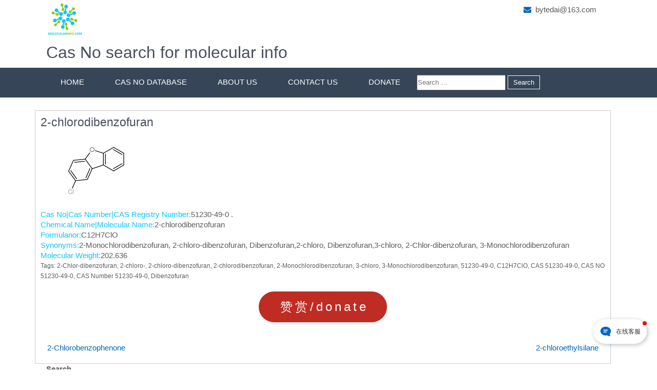

--- FILE ---
content_type: text/html; charset=UTF-8
request_url: https://www.molecularinfo.com/cas-no-database/51230-49-0/
body_size: 10981
content:
<!DOCTYPE html>
<html lang="en-US">
    <head>
		
<!-- Google tag (gtag.js) -->
<script async src="https://www.googletagmanager.com/gtag/js?id=G-LY34R24Q7L"></script>
<script>
  window.dataLayer = window.dataLayer || [];
  function gtag(){dataLayer.push(arguments);}
  gtag('js', new Date());

  gtag('config', 'G-LY34R24Q7L');
</script>
<script async src="https://pagead2.googlesyndication.com/pagead/js/adsbygoogle.js?client=ca-pub-9890483371638852"
     crossorigin="anonymous"></script>
        <meta charset="UTF-8">
        <meta name="viewport" content="width=device-width, initial-scale=1">
        <link rel="profile" href="https://gmpg.org/xfn/11">
                <meta name='robots' content='index, follow, max-image-preview:large, max-snippet:-1, max-video-preview:-1' />

	<!-- This site is optimized with the Yoast SEO plugin v19.7.2 - https://yoast.com/wordpress/plugins/seo/ -->
	<title>Cas Number 51230-49-0|2-chlorodibenzofuran|C12H7ClO | molecularinfo.com</title>
	<meta name="description" content="Cas number 51230-49-0 Search results|Chemical name is 2-chlorodibenzofuran;Formulanor is C12H7ClO;Synonyms 2-Monochlorodibenzofuran, 2-chloro-dibenzofuran, Dibenzofuran,2-chloro, Dibenzofuran,3-chloro, 2-Chlor-dibenzofuran, 3-Monochlorodibenzofuran;More Molecular information Lookup with Cas No on Molecularinfo.com" />
	<link rel="canonical" href="https://www.molecularinfo.com/cas-no-database/51230-49-0/" />
	<meta property="og:locale" content="en_US" />
	<meta property="og:type" content="article" />
	<meta property="og:title" content="Cas Number 51230-49-0|2-chlorodibenzofuran|C12H7ClO | molecularinfo.com" />
	<meta property="og:description" content="Cas number 51230-49-0 Search results|Chemical name is 2-chlorodibenzofuran;Formulanor is C12H7ClO;Synonyms 2-Monochlorodibenzofuran, 2-chloro-dibenzofuran, Dibenzofuran,2-chloro, Dibenzofuran,3-chloro, 2-Chlor-dibenzofuran, 3-Monochlorodibenzofuran;More Molecular information Lookup with Cas No on Molecularinfo.com" />
	<meta property="og:url" content="https://www.molecularinfo.com/cas-no-database/51230-49-0/" />
	<meta property="og:site_name" content="Cas Number Lookup | Chemical Cas No Search for Molecular info (Name,Formula And structure)" />
	<meta property="article:published_time" content="2022-07-11T17:46:40+00:00" />
	<meta name="author" content="admin" />
	<meta name="twitter:card" content="summary_large_image" />
	<meta name="twitter:label1" content="Written by" />
	<meta name="twitter:data1" content="admin" />
	<script type="application/ld+json" class="yoast-schema-graph">{"@context":"https://schema.org","@graph":[{"@type":"Article","@id":"https://www.molecularinfo.com/cas-no-database/51230-49-0/#article","isPartOf":{"@id":"https://www.molecularinfo.com/cas-no-database/51230-49-0/"},"author":{"name":"admin","@id":"https://www.molecularinfo.com/#/schema/person/592e4980cbea6f0e6cbfb55142f8ce95"},"headline":"2-chlorodibenzofuran","datePublished":"2022-07-11T17:46:40+00:00","dateModified":"2022-07-11T17:46:40+00:00","mainEntityOfPage":{"@id":"https://www.molecularinfo.com/cas-no-database/51230-49-0/"},"wordCount":30,"publisher":{"@id":"https://www.molecularinfo.com/#organization"},"keywords":["2-Chlor-dibenzofuran","2-chloro-","2-chloro-dibenzofuran","2-chlorodibenzofuran","2-Monochlorodibenzofuran","3-chloro","3-Monochlorodibenzofuran","51230-49-0","C12H7ClO","CAS 51230-49-0","CAS NO 51230-49-0","CAS Number 51230-49-0","Dibenzofuran"],"articleSection":["Cas No Database"],"inLanguage":"en-US"},{"@type":"WebPage","@id":"https://www.molecularinfo.com/cas-no-database/51230-49-0/","url":"https://www.molecularinfo.com/cas-no-database/51230-49-0/","name":"Cas Number 51230-49-0|2-chlorodibenzofuran|C12H7ClO | molecularinfo.com","isPartOf":{"@id":"https://www.molecularinfo.com/#website"},"datePublished":"2022-07-11T17:46:40+00:00","dateModified":"2022-07-11T17:46:40+00:00","description":"Cas number 51230-49-0 Search results|Chemical name is 2-chlorodibenzofuran;Formulanor is C12H7ClO;Synonyms 2-Monochlorodibenzofuran, 2-chloro-dibenzofuran, Dibenzofuran,2-chloro, Dibenzofuran,3-chloro, 2-Chlor-dibenzofuran, 3-Monochlorodibenzofuran;More Molecular information Lookup with Cas No on Molecularinfo.com","breadcrumb":{"@id":"https://www.molecularinfo.com/cas-no-database/51230-49-0/#breadcrumb"},"inLanguage":"en-US","potentialAction":[{"@type":"ReadAction","target":["https://www.molecularinfo.com/cas-no-database/51230-49-0/"]}]},{"@type":"BreadcrumbList","@id":"https://www.molecularinfo.com/cas-no-database/51230-49-0/#breadcrumb","itemListElement":[{"@type":"ListItem","position":1,"name":"Home","item":"https://www.molecularinfo.com/"},{"@type":"ListItem","position":2,"name":"2-chlorodibenzofuran"}]},{"@type":"WebSite","@id":"https://www.molecularinfo.com/#website","url":"https://www.molecularinfo.com/","name":"Cas Number Lookup | Chemical Cas No Search for Molecular info (Name,Formula And structure)","description":"","publisher":{"@id":"https://www.molecularinfo.com/#organization"},"potentialAction":[{"@type":"SearchAction","target":{"@type":"EntryPoint","urlTemplate":"https://www.molecularinfo.com/?s={search_term_string}"},"query-input":"required name=search_term_string"}],"inLanguage":"en-US"},{"@type":"Organization","@id":"https://www.molecularinfo.com/#organization","name":"Cas Number Lookup | Chemical Cas No Search for Molecular info (Name,Formula And structure)","url":"https://www.molecularinfo.com/","sameAs":[],"logo":{"@type":"ImageObject","inLanguage":"en-US","@id":"https://www.molecularinfo.com/#/schema/logo/image/","url":"https://www.molecularinfo.com/wp-content/uploads/2022/07/cropped-molecularinfo.comlogo.png","contentUrl":"https://www.molecularinfo.com/wp-content/uploads/2022/07/cropped-molecularinfo.comlogo.png","width":155,"height":147,"caption":"Cas Number Lookup | Chemical Cas No Search for Molecular info (Name,Formula And structure)"},"image":{"@id":"https://www.molecularinfo.com/#/schema/logo/image/"}},{"@type":"Person","@id":"https://www.molecularinfo.com/#/schema/person/592e4980cbea6f0e6cbfb55142f8ce95","name":"admin","image":{"@type":"ImageObject","inLanguage":"en-US","@id":"https://www.molecularinfo.com/#/schema/person/image/","url":"https://secure.gravatar.com/avatar/0a27af6e1bead1c1ae57be0d3b857ad0da64e2630de91096bf0ab0c07e83ef59?s=96&d=mm&r=g","contentUrl":"https://secure.gravatar.com/avatar/0a27af6e1bead1c1ae57be0d3b857ad0da64e2630de91096bf0ab0c07e83ef59?s=96&d=mm&r=g","caption":"admin"},"sameAs":["http://www.molecularinfo.com"],"url":"https://www.molecularinfo.com/author/sjfkjsksdfkdsncmvnke23894jdjsfjhj/"}]}</script>
	<!-- / Yoast SEO plugin. -->


<link rel="alternate" title="oEmbed (JSON)" type="application/json+oembed" href="https://www.molecularinfo.com/wp-json/oembed/1.0/embed?url=https%3A%2F%2Fwww.molecularinfo.com%2Fcas-no-database%2F51230-49-0%2F" />
<link rel="alternate" title="oEmbed (XML)" type="text/xml+oembed" href="https://www.molecularinfo.com/wp-json/oembed/1.0/embed?url=https%3A%2F%2Fwww.molecularinfo.com%2Fcas-no-database%2F51230-49-0%2F&#038;format=xml" />
<style id='wp-img-auto-sizes-contain-inline-css'>
img:is([sizes=auto i],[sizes^="auto," i]){contain-intrinsic-size:3000px 1500px}
/*# sourceURL=wp-img-auto-sizes-contain-inline-css */
</style>
<style id='wp-block-library-inline-css'>
:root{--wp-block-synced-color:#7a00df;--wp-block-synced-color--rgb:122,0,223;--wp-bound-block-color:var(--wp-block-synced-color);--wp-editor-canvas-background:#ddd;--wp-admin-theme-color:#007cba;--wp-admin-theme-color--rgb:0,124,186;--wp-admin-theme-color-darker-10:#006ba1;--wp-admin-theme-color-darker-10--rgb:0,107,160.5;--wp-admin-theme-color-darker-20:#005a87;--wp-admin-theme-color-darker-20--rgb:0,90,135;--wp-admin-border-width-focus:2px}@media (min-resolution:192dpi){:root{--wp-admin-border-width-focus:1.5px}}.wp-element-button{cursor:pointer}:root .has-very-light-gray-background-color{background-color:#eee}:root .has-very-dark-gray-background-color{background-color:#313131}:root .has-very-light-gray-color{color:#eee}:root .has-very-dark-gray-color{color:#313131}:root .has-vivid-green-cyan-to-vivid-cyan-blue-gradient-background{background:linear-gradient(135deg,#00d084,#0693e3)}:root .has-purple-crush-gradient-background{background:linear-gradient(135deg,#34e2e4,#4721fb 50%,#ab1dfe)}:root .has-hazy-dawn-gradient-background{background:linear-gradient(135deg,#faaca8,#dad0ec)}:root .has-subdued-olive-gradient-background{background:linear-gradient(135deg,#fafae1,#67a671)}:root .has-atomic-cream-gradient-background{background:linear-gradient(135deg,#fdd79a,#004a59)}:root .has-nightshade-gradient-background{background:linear-gradient(135deg,#330968,#31cdcf)}:root .has-midnight-gradient-background{background:linear-gradient(135deg,#020381,#2874fc)}:root{--wp--preset--font-size--normal:16px;--wp--preset--font-size--huge:42px}.has-regular-font-size{font-size:1em}.has-larger-font-size{font-size:2.625em}.has-normal-font-size{font-size:var(--wp--preset--font-size--normal)}.has-huge-font-size{font-size:var(--wp--preset--font-size--huge)}.has-text-align-center{text-align:center}.has-text-align-left{text-align:left}.has-text-align-right{text-align:right}.has-fit-text{white-space:nowrap!important}#end-resizable-editor-section{display:none}.aligncenter{clear:both}.items-justified-left{justify-content:flex-start}.items-justified-center{justify-content:center}.items-justified-right{justify-content:flex-end}.items-justified-space-between{justify-content:space-between}.screen-reader-text{border:0;clip-path:inset(50%);height:1px;margin:-1px;overflow:hidden;padding:0;position:absolute;width:1px;word-wrap:normal!important}.screen-reader-text:focus{background-color:#ddd;clip-path:none;color:#444;display:block;font-size:1em;height:auto;left:5px;line-height:normal;padding:15px 23px 14px;text-decoration:none;top:5px;width:auto;z-index:100000}html :where(.has-border-color){border-style:solid}html :where([style*=border-top-color]){border-top-style:solid}html :where([style*=border-right-color]){border-right-style:solid}html :where([style*=border-bottom-color]){border-bottom-style:solid}html :where([style*=border-left-color]){border-left-style:solid}html :where([style*=border-width]){border-style:solid}html :where([style*=border-top-width]){border-top-style:solid}html :where([style*=border-right-width]){border-right-style:solid}html :where([style*=border-bottom-width]){border-bottom-style:solid}html :where([style*=border-left-width]){border-left-style:solid}html :where(img[class*=wp-image-]){height:auto;max-width:100%}:where(figure){margin:0 0 1em}html :where(.is-position-sticky){--wp-admin--admin-bar--position-offset:var(--wp-admin--admin-bar--height,0px)}@media screen and (max-width:600px){html :where(.is-position-sticky){--wp-admin--admin-bar--position-offset:0px}}

/*# sourceURL=wp-block-library-inline-css */
</style><style id='wp-block-categories-inline-css'>
.wp-block-categories{box-sizing:border-box}.wp-block-categories.alignleft{margin-right:2em}.wp-block-categories.alignright{margin-left:2em}.wp-block-categories.wp-block-categories-dropdown.aligncenter{text-align:center}.wp-block-categories .wp-block-categories__label{display:block;width:100%}
/*# sourceURL=https://www.molecularinfo.com/wp-includes/blocks/categories/style.min.css */
</style>
<style id='wp-block-search-inline-css'>
.wp-block-search__button{margin-left:10px;word-break:normal}.wp-block-search__button.has-icon{line-height:0}.wp-block-search__button svg{height:1.25em;min-height:24px;min-width:24px;width:1.25em;fill:currentColor;vertical-align:text-bottom}:where(.wp-block-search__button){border:1px solid #ccc;padding:6px 10px}.wp-block-search__inside-wrapper{display:flex;flex:auto;flex-wrap:nowrap;max-width:100%}.wp-block-search__label{width:100%}.wp-block-search.wp-block-search__button-only .wp-block-search__button{box-sizing:border-box;display:flex;flex-shrink:0;justify-content:center;margin-left:0;max-width:100%}.wp-block-search.wp-block-search__button-only .wp-block-search__inside-wrapper{min-width:0!important;transition-property:width}.wp-block-search.wp-block-search__button-only .wp-block-search__input{flex-basis:100%;transition-duration:.3s}.wp-block-search.wp-block-search__button-only.wp-block-search__searchfield-hidden,.wp-block-search.wp-block-search__button-only.wp-block-search__searchfield-hidden .wp-block-search__inside-wrapper{overflow:hidden}.wp-block-search.wp-block-search__button-only.wp-block-search__searchfield-hidden .wp-block-search__input{border-left-width:0!important;border-right-width:0!important;flex-basis:0;flex-grow:0;margin:0;min-width:0!important;padding-left:0!important;padding-right:0!important;width:0!important}:where(.wp-block-search__input){appearance:none;border:1px solid #949494;flex-grow:1;font-family:inherit;font-size:inherit;font-style:inherit;font-weight:inherit;letter-spacing:inherit;line-height:inherit;margin-left:0;margin-right:0;min-width:3rem;padding:8px;text-decoration:unset!important;text-transform:inherit}:where(.wp-block-search__button-inside .wp-block-search__inside-wrapper){background-color:#fff;border:1px solid #949494;box-sizing:border-box;padding:4px}:where(.wp-block-search__button-inside .wp-block-search__inside-wrapper) .wp-block-search__input{border:none;border-radius:0;padding:0 4px}:where(.wp-block-search__button-inside .wp-block-search__inside-wrapper) .wp-block-search__input:focus{outline:none}:where(.wp-block-search__button-inside .wp-block-search__inside-wrapper) :where(.wp-block-search__button){padding:4px 8px}.wp-block-search.aligncenter .wp-block-search__inside-wrapper{margin:auto}.wp-block[data-align=right] .wp-block-search.wp-block-search__button-only .wp-block-search__inside-wrapper{float:right}
/*# sourceURL=https://www.molecularinfo.com/wp-includes/blocks/search/style.min.css */
</style>
<style id='wp-block-search-theme-inline-css'>
.wp-block-search .wp-block-search__label{font-weight:700}.wp-block-search__button{border:1px solid #ccc;padding:.375em .625em}
/*# sourceURL=https://www.molecularinfo.com/wp-includes/blocks/search/theme.min.css */
</style>
<style id='wp-block-group-inline-css'>
.wp-block-group{box-sizing:border-box}:where(.wp-block-group.wp-block-group-is-layout-constrained){position:relative}
/*# sourceURL=https://www.molecularinfo.com/wp-includes/blocks/group/style.min.css */
</style>
<style id='wp-block-group-theme-inline-css'>
:where(.wp-block-group.has-background){padding:1.25em 2.375em}
/*# sourceURL=https://www.molecularinfo.com/wp-includes/blocks/group/theme.min.css */
</style>
<style id='global-styles-inline-css'>
:root{--wp--preset--aspect-ratio--square: 1;--wp--preset--aspect-ratio--4-3: 4/3;--wp--preset--aspect-ratio--3-4: 3/4;--wp--preset--aspect-ratio--3-2: 3/2;--wp--preset--aspect-ratio--2-3: 2/3;--wp--preset--aspect-ratio--16-9: 16/9;--wp--preset--aspect-ratio--9-16: 9/16;--wp--preset--color--black: #000000;--wp--preset--color--cyan-bluish-gray: #abb8c3;--wp--preset--color--white: #ffffff;--wp--preset--color--pale-pink: #f78da7;--wp--preset--color--vivid-red: #cf2e2e;--wp--preset--color--luminous-vivid-orange: #ff6900;--wp--preset--color--luminous-vivid-amber: #fcb900;--wp--preset--color--light-green-cyan: #7bdcb5;--wp--preset--color--vivid-green-cyan: #00d084;--wp--preset--color--pale-cyan-blue: #8ed1fc;--wp--preset--color--vivid-cyan-blue: #0693e3;--wp--preset--color--vivid-purple: #9b51e0;--wp--preset--gradient--vivid-cyan-blue-to-vivid-purple: linear-gradient(135deg,rgb(6,147,227) 0%,rgb(155,81,224) 100%);--wp--preset--gradient--light-green-cyan-to-vivid-green-cyan: linear-gradient(135deg,rgb(122,220,180) 0%,rgb(0,208,130) 100%);--wp--preset--gradient--luminous-vivid-amber-to-luminous-vivid-orange: linear-gradient(135deg,rgb(252,185,0) 0%,rgb(255,105,0) 100%);--wp--preset--gradient--luminous-vivid-orange-to-vivid-red: linear-gradient(135deg,rgb(255,105,0) 0%,rgb(207,46,46) 100%);--wp--preset--gradient--very-light-gray-to-cyan-bluish-gray: linear-gradient(135deg,rgb(238,238,238) 0%,rgb(169,184,195) 100%);--wp--preset--gradient--cool-to-warm-spectrum: linear-gradient(135deg,rgb(74,234,220) 0%,rgb(151,120,209) 20%,rgb(207,42,186) 40%,rgb(238,44,130) 60%,rgb(251,105,98) 80%,rgb(254,248,76) 100%);--wp--preset--gradient--blush-light-purple: linear-gradient(135deg,rgb(255,206,236) 0%,rgb(152,150,240) 100%);--wp--preset--gradient--blush-bordeaux: linear-gradient(135deg,rgb(254,205,165) 0%,rgb(254,45,45) 50%,rgb(107,0,62) 100%);--wp--preset--gradient--luminous-dusk: linear-gradient(135deg,rgb(255,203,112) 0%,rgb(199,81,192) 50%,rgb(65,88,208) 100%);--wp--preset--gradient--pale-ocean: linear-gradient(135deg,rgb(255,245,203) 0%,rgb(182,227,212) 50%,rgb(51,167,181) 100%);--wp--preset--gradient--electric-grass: linear-gradient(135deg,rgb(202,248,128) 0%,rgb(113,206,126) 100%);--wp--preset--gradient--midnight: linear-gradient(135deg,rgb(2,3,129) 0%,rgb(40,116,252) 100%);--wp--preset--font-size--small: 13px;--wp--preset--font-size--medium: 20px;--wp--preset--font-size--large: 36px;--wp--preset--font-size--x-large: 42px;--wp--preset--spacing--20: 0.44rem;--wp--preset--spacing--30: 0.67rem;--wp--preset--spacing--40: 1rem;--wp--preset--spacing--50: 1.5rem;--wp--preset--spacing--60: 2.25rem;--wp--preset--spacing--70: 3.38rem;--wp--preset--spacing--80: 5.06rem;--wp--preset--shadow--natural: 6px 6px 9px rgba(0, 0, 0, 0.2);--wp--preset--shadow--deep: 12px 12px 50px rgba(0, 0, 0, 0.4);--wp--preset--shadow--sharp: 6px 6px 0px rgba(0, 0, 0, 0.2);--wp--preset--shadow--outlined: 6px 6px 0px -3px rgb(255, 255, 255), 6px 6px rgb(0, 0, 0);--wp--preset--shadow--crisp: 6px 6px 0px rgb(0, 0, 0);}:where(.is-layout-flex){gap: 0.5em;}:where(.is-layout-grid){gap: 0.5em;}body .is-layout-flex{display: flex;}.is-layout-flex{flex-wrap: wrap;align-items: center;}.is-layout-flex > :is(*, div){margin: 0;}body .is-layout-grid{display: grid;}.is-layout-grid > :is(*, div){margin: 0;}:where(.wp-block-columns.is-layout-flex){gap: 2em;}:where(.wp-block-columns.is-layout-grid){gap: 2em;}:where(.wp-block-post-template.is-layout-flex){gap: 1.25em;}:where(.wp-block-post-template.is-layout-grid){gap: 1.25em;}.has-black-color{color: var(--wp--preset--color--black) !important;}.has-cyan-bluish-gray-color{color: var(--wp--preset--color--cyan-bluish-gray) !important;}.has-white-color{color: var(--wp--preset--color--white) !important;}.has-pale-pink-color{color: var(--wp--preset--color--pale-pink) !important;}.has-vivid-red-color{color: var(--wp--preset--color--vivid-red) !important;}.has-luminous-vivid-orange-color{color: var(--wp--preset--color--luminous-vivid-orange) !important;}.has-luminous-vivid-amber-color{color: var(--wp--preset--color--luminous-vivid-amber) !important;}.has-light-green-cyan-color{color: var(--wp--preset--color--light-green-cyan) !important;}.has-vivid-green-cyan-color{color: var(--wp--preset--color--vivid-green-cyan) !important;}.has-pale-cyan-blue-color{color: var(--wp--preset--color--pale-cyan-blue) !important;}.has-vivid-cyan-blue-color{color: var(--wp--preset--color--vivid-cyan-blue) !important;}.has-vivid-purple-color{color: var(--wp--preset--color--vivid-purple) !important;}.has-black-background-color{background-color: var(--wp--preset--color--black) !important;}.has-cyan-bluish-gray-background-color{background-color: var(--wp--preset--color--cyan-bluish-gray) !important;}.has-white-background-color{background-color: var(--wp--preset--color--white) !important;}.has-pale-pink-background-color{background-color: var(--wp--preset--color--pale-pink) !important;}.has-vivid-red-background-color{background-color: var(--wp--preset--color--vivid-red) !important;}.has-luminous-vivid-orange-background-color{background-color: var(--wp--preset--color--luminous-vivid-orange) !important;}.has-luminous-vivid-amber-background-color{background-color: var(--wp--preset--color--luminous-vivid-amber) !important;}.has-light-green-cyan-background-color{background-color: var(--wp--preset--color--light-green-cyan) !important;}.has-vivid-green-cyan-background-color{background-color: var(--wp--preset--color--vivid-green-cyan) !important;}.has-pale-cyan-blue-background-color{background-color: var(--wp--preset--color--pale-cyan-blue) !important;}.has-vivid-cyan-blue-background-color{background-color: var(--wp--preset--color--vivid-cyan-blue) !important;}.has-vivid-purple-background-color{background-color: var(--wp--preset--color--vivid-purple) !important;}.has-black-border-color{border-color: var(--wp--preset--color--black) !important;}.has-cyan-bluish-gray-border-color{border-color: var(--wp--preset--color--cyan-bluish-gray) !important;}.has-white-border-color{border-color: var(--wp--preset--color--white) !important;}.has-pale-pink-border-color{border-color: var(--wp--preset--color--pale-pink) !important;}.has-vivid-red-border-color{border-color: var(--wp--preset--color--vivid-red) !important;}.has-luminous-vivid-orange-border-color{border-color: var(--wp--preset--color--luminous-vivid-orange) !important;}.has-luminous-vivid-amber-border-color{border-color: var(--wp--preset--color--luminous-vivid-amber) !important;}.has-light-green-cyan-border-color{border-color: var(--wp--preset--color--light-green-cyan) !important;}.has-vivid-green-cyan-border-color{border-color: var(--wp--preset--color--vivid-green-cyan) !important;}.has-pale-cyan-blue-border-color{border-color: var(--wp--preset--color--pale-cyan-blue) !important;}.has-vivid-cyan-blue-border-color{border-color: var(--wp--preset--color--vivid-cyan-blue) !important;}.has-vivid-purple-border-color{border-color: var(--wp--preset--color--vivid-purple) !important;}.has-vivid-cyan-blue-to-vivid-purple-gradient-background{background: var(--wp--preset--gradient--vivid-cyan-blue-to-vivid-purple) !important;}.has-light-green-cyan-to-vivid-green-cyan-gradient-background{background: var(--wp--preset--gradient--light-green-cyan-to-vivid-green-cyan) !important;}.has-luminous-vivid-amber-to-luminous-vivid-orange-gradient-background{background: var(--wp--preset--gradient--luminous-vivid-amber-to-luminous-vivid-orange) !important;}.has-luminous-vivid-orange-to-vivid-red-gradient-background{background: var(--wp--preset--gradient--luminous-vivid-orange-to-vivid-red) !important;}.has-very-light-gray-to-cyan-bluish-gray-gradient-background{background: var(--wp--preset--gradient--very-light-gray-to-cyan-bluish-gray) !important;}.has-cool-to-warm-spectrum-gradient-background{background: var(--wp--preset--gradient--cool-to-warm-spectrum) !important;}.has-blush-light-purple-gradient-background{background: var(--wp--preset--gradient--blush-light-purple) !important;}.has-blush-bordeaux-gradient-background{background: var(--wp--preset--gradient--blush-bordeaux) !important;}.has-luminous-dusk-gradient-background{background: var(--wp--preset--gradient--luminous-dusk) !important;}.has-pale-ocean-gradient-background{background: var(--wp--preset--gradient--pale-ocean) !important;}.has-electric-grass-gradient-background{background: var(--wp--preset--gradient--electric-grass) !important;}.has-midnight-gradient-background{background: var(--wp--preset--gradient--midnight) !important;}.has-small-font-size{font-size: var(--wp--preset--font-size--small) !important;}.has-medium-font-size{font-size: var(--wp--preset--font-size--medium) !important;}.has-large-font-size{font-size: var(--wp--preset--font-size--large) !important;}.has-x-large-font-size{font-size: var(--wp--preset--font-size--x-large) !important;}
/*# sourceURL=global-styles-inline-css */
</style>

<style id='classic-theme-styles-inline-css'>
/*! This file is auto-generated */
.wp-block-button__link{color:#fff;background-color:#32373c;border-radius:9999px;box-shadow:none;text-decoration:none;padding:calc(.667em + 2px) calc(1.333em + 2px);font-size:1.125em}.wp-block-file__button{background:#32373c;color:#fff;text-decoration:none}
/*# sourceURL=/wp-includes/css/classic-themes.min.css */
</style>
<link rel='stylesheet' id='cbusiness-consult-lite-basic-style-css' href='https://www.molecularinfo.com/wp-content/themes/cbusiness-consult-lite/style.css?ver=6.9' media='all' />
<link rel='stylesheet' id='cbusiness-consult-lite-style-css' href='https://www.molecularinfo.com/wp-content/themes/cbusiness-consult-lite/design/css/cbusiness-consult-lite-main.css?ver=6.9' media='all' />
<link rel='stylesheet' id='cbusiness-consult-lite-responsive-css' href='https://www.molecularinfo.com/wp-content/themes/cbusiness-consult-lite/design/css/cbusiness-consult-lite-responsive.css?ver=6.9' media='all' />
<link rel='stylesheet' id='font-awesome-css' href='https://www.molecularinfo.com/wp-content/themes/cbusiness-consult-lite/design/css/font-awesome.css?ver=6.9' media='all' />
<link rel='stylesheet' id='wb-ocw-css-css' href='https://www.molecularinfo.com/wp-content/plugins/online-contact-widget/assets/wbp_contact.css?ver=1.1.0' media='all' />
<style id='wb-ocw-css-inline-css'>
.tool-bar{display: none!important;}.dark-mode{--ocw-head-bg-color: #222; --ocw-head-fcolor: #eee; --wb-bfc: #eee; --wb-bgc: #222; --wb-bgcl: #333; --wb-wk: #666;}
/*# sourceURL=wb-ocw-css-inline-css */
</style>
<script src="https://www.molecularinfo.com/wp-includes/js/jquery/jquery.min.js?ver=3.7.1" id="jquery-core-js"></script>
<script src="https://www.molecularinfo.com/wp-includes/js/jquery/jquery-migrate.min.js?ver=3.4.1" id="jquery-migrate-js"></script>
<script src="https://www.molecularinfo.com/wp-content/themes/cbusiness-consult-lite/design/js/cbusiness-consult-lite-toggle.js?ver=6.9" id="cbusiness-consult-lite-toggle-js"></script>
<link rel="https://api.w.org/" href="https://www.molecularinfo.com/wp-json/" /><link rel="alternate" title="JSON" type="application/json" href="https://www.molecularinfo.com/wp-json/wp/v2/posts/7952" /><meta name="generator" content="WordPress 6.9" />
<link rel='shortlink' href='https://www.molecularinfo.com/?p=7952' />

    </head>
    <body class="wp-singular post-template-default single single-post postid-7952 single-format-standard wp-custom-logo wp-embed-responsive wp-theme-cbusiness-consult-lite">
                <a class="skip-link screen-reader-text" href="#content">
    Skip to content</a>
<section id="header">
    <header class="container">
        <div class="header_top row">      
            <!--header section start -->
            <div class="header_left headercommon">          
                <div class="logo">
                     <a href="https://www.molecularinfo.com/"><img src="/images/logo.png" width="70px" alt="Cas Number Lookup | Chemical Cas No Search for Molecular info (Name,Formula And structure)"><h1>Cas No search for molecular info</h1></a>
                        <p></p>
                                    </div><!-- logo -->      
            </div><!--header_left-->
            <div class="header_right headercommon">
                <ul>
                                                                                                </ul>

                <div class="phone-email">
                    <ul>
                        <li>
                                                                                          <span class="info headeremail"><i class="fa fa-envelope"></i>&nbsp;&nbsp;<a href="/cdn-cgi/l/email-protection#33514a475657525a730205001d505c5e"><span class="__cf_email__" data-cfemail="34564d405150555d740502071a575b59">[email&#160;protected]</span></a></span>

                            

                        </li>
                        <li>
                                                                   
                        </li>
                    </ul>
                </div><!--phone-email-->        
                <div class="clear"></div> 

            </div>
            <!-- header section end -->     
            <div class="clear"></div>
        </div><!--header_top-->
        <div class="clear"></div>

    </header>
</section><!--header-->

<section id="main_navigation">
    <div class="container">
        <div class="main-navigation-inner mainwidth">
            <div class="toggle">
                <a class="togglemenu" href="#">Menu</a>
                <div class="clear"></div>
            </div><!-- toggle --> 
            <div class="sitenav">
                <div class="menu-menu-1-container"><ul id="menu-menu-1" class="menu"><li id="menu-item-12" class="menu-item menu-item-type-custom menu-item-object-custom menu-item-home menu-item-12"><a href="https://www.molecularinfo.com/">Home</a></li>
<li id="menu-item-14" class="menu-item menu-item-type-taxonomy menu-item-object-category current-post-ancestor current-menu-parent current-post-parent menu-item-14"><a href="https://www.molecularinfo.com/category/cas-no-database/">Cas No Database</a></li>
<li id="menu-item-24943" class="menu-item menu-item-type-post_type menu-item-object-page menu-item-24943"><a href="https://www.molecularinfo.com/about-us/">About Us</a></li>
<li id="menu-item-217224" class="menu-item menu-item-type-post_type menu-item-object-page menu-item-217224"><a href="https://www.molecularinfo.com/contact-us/">Contact Us</a></li>
<li id="menu-item-217227" class="menu-item menu-item-type-post_type menu-item-object-page menu-item-217227"><a href="https://www.molecularinfo.com/donate-us/">Donate</a></li>
<li><form role="search" method="get" class="search-form" action="https://www.molecularinfo.com/">
				<label>
					<span class="screen-reader-text">Search for:</span>
					<input type="search" class="search-field" placeholder="Search &hellip;" value="" name="s" />
				</label>
				<input type="submit" class="search-submit" value="Search" />
			</form></li></ul></div>                <div class="clear"></div>
            </div><!-- site-nav -->
            <div class="clear"></div>
        </div><!--main-navigation-->
        <div class="clear"></div>
    </div><!--container-->
    <div class="clear"></div>
</section><!--main_navigation--><section id="banner">
  <div class="banner ">
        </div><!--banner-->
</section><!--banner-->


<div id="content" class="container">
     <div class="page_content">
        <div class="site-main">
             <div class="pagelayout_area">
                <section class="site-maincontentarea">            
                                                    <article id="post-7952" class="single-post post-7952 post type-post status-publish format-standard hentry category-cas-no-database tag-2-chlor-dibenzofuran tag-2-chloro tag-2-chloro-dibenzofuran tag-2-chlorodibenzofuran tag-2-monochlorodibenzofuran tag-3-chloro tag-3-monochlorodibenzofuran tag-51230-49-0 tag-c12h7clo tag-cas-51230-49-0 tag-cas-no-51230-49-0 tag-cas-number-51230-49-0 tag-dibenzofuran">
         
    <header class="entry-header">
        <h3 class="single-title">2-chlorodibenzofuran</h3>    </header><!-- .entry-header -->    
     <div class="postmeta">
		            <img src="/images/51230-49-0.png" alt="cas no 51230-49-0 is 2-chlorodibenzofuran">       
    </div><!-- postmeta -->  

    <div class="entry-content">		
        <div><span>Cas No|Cas Number|CAS Registry Number:</span>51230-49-0 .<br /><span>Chemical Name|Molecular Name:</span>2-chlorodibenzofuran <br /><span>Formulanor:</span>C12H7ClO <br /><span>Synonyms:</span>2-Monochlorodibenzofuran, 2-chloro-dibenzofuran, Dibenzofuran,2-chloro, Dibenzofuran,3-chloro, 2-Chlor-dibenzofuran, 3-Monochlorodibenzofuran <br /><span>Molecular Weight:</span>202.636</div>
                <div class="postmeta">          
            <div class="post-tags">Tags: <a href="https://www.molecularinfo.com/tag/2-chlor-dibenzofuran/" rel="tag">2-Chlor-dibenzofuran</a>, <a href="https://www.molecularinfo.com/tag/2-chloro/" rel="tag">2-chloro-</a>, <a href="https://www.molecularinfo.com/tag/2-chloro-dibenzofuran/" rel="tag">2-chloro-dibenzofuran</a>, <a href="https://www.molecularinfo.com/tag/2-chlorodibenzofuran/" rel="tag">2-chlorodibenzofuran</a>, <a href="https://www.molecularinfo.com/tag/2-monochlorodibenzofuran/" rel="tag">2-Monochlorodibenzofuran</a>, <a href="https://www.molecularinfo.com/tag/3-chloro/" rel="tag">3-chloro</a>, <a href="https://www.molecularinfo.com/tag/3-monochlorodibenzofuran/" rel="tag">3-Monochlorodibenzofuran</a>, <a href="https://www.molecularinfo.com/tag/51230-49-0/" rel="tag">51230-49-0</a>, <a href="https://www.molecularinfo.com/tag/c12h7clo/" rel="tag">C12H7ClO</a>, <a href="https://www.molecularinfo.com/tag/cas-51230-49-0/" rel="tag">CAS 51230-49-0</a>, <a href="https://www.molecularinfo.com/tag/cas-no-51230-49-0/" rel="tag">CAS NO 51230-49-0</a>, <a href="https://www.molecularinfo.com/tag/cas-number-51230-49-0/" rel="tag">CAS Number 51230-49-0</a>, <a href="https://www.molecularinfo.com/tag/dibenzofuran/" rel="tag">Dibenzofuran</a> </div>
            <div class="clear"></div>
        </div><!-- postmeta -->
    </div><!-- .entry-content -->
	<div class="indexkeyword" style="display:none">More <a href="/">cas compound name</a> on molecularinfo.com which has the Cas Number/CAS Registry Number database.</div>
	<style>#imwp_tip{position: relative;
    display: block;
    margin: 20px auto;
    text-align: center;
    font-size: 24px;
    line-height: 60px;
    z-index: 1;
    width: 250px;
    height: 60px;
    color: #fff;
    border-radius: 50px;
    background: #bf2c24;
    letter-spacing: 5px;
    text-indent: 5px;
    cursor: pointer;
		transition: color .3s,background-color .3s;}#imwp_tip a{color:white;}</style>
	<span id="imwp_tip" style=""><a href="/donate-us">赞赏/donate</a></span>
    <footer class="entry-meta">
          </footer><!-- .entry-meta -->
    
</article>                            
	<nav class="navigation post-navigation" aria-label="Posts">
		<h2 class="screen-reader-text">Post navigation</h2>
		<div class="nav-links"><div class="nav-previous"><a href="https://www.molecularinfo.com/cas-no-database/5162-03-8/" rel="prev">2-Chlorobenzophenone</a></div><div class="nav-next"><a href="https://www.molecularinfo.com/cas-no-database/18165-19-0/" rel="next">2-chloroethylsilane</a></div></div>
	</nav>                                                                      
                 </section>  
            </div><!--pagelayout_area-->
         </div><!--site-main-->
         <div id="sidebar">    
    <form role="search" method="get" action="https://www.molecularinfo.com/" class="wp-block-search__button-outside wp-block-search__text-button wp-block-search"    ><label class="wp-block-search__label" for="wp-block-search__input-1" >Search</label><div class="wp-block-search__inside-wrapper" ><input class="wp-block-search__input" id="wp-block-search__input-1" placeholder="Cas Chemical Name by cas No or cas number search by name" value="" type="search" name="s" required /><button aria-label="Search" class="wp-block-search__button wp-element-button" type="submit" >Search</button></div></form></aside>
<div class="wp-block-group"><div class="wp-block-group__inner-container is-layout-flow wp-block-group-is-layout-flow"><ul class="wp-block-categories-list wp-block-categories">	<li class="cat-item cat-item-1"><a href="https://www.molecularinfo.com/category/cas-no-database/">Cas No Database</a>
</li>
</ul></div></div>
</aside>	
</div><!-- sidebar -->                <div class="clear"></div>
            </div><!-- row -->
</div><!-- container -->	
<footer>	
	<div class="footerinner-bottom">
      <div class="container">
        <div class="footer-bottom">
          <div class="copyright mainwidth">
            <div class="creditcopy">
                                      <div><a href="/">Cas Number Lookup</a> on Molecularinfo.com , Designed by <a href="https://www.jianhe-bio.com/">pharmaceutical intermediates</a> supplier Jianhe-bio.com</div>
          </div><!--creditcopy-->
          <div class="creditlink">
                                    </div><!--creditlink-->
          
          <div class="clear"></div>
          </div>
        </div><!--footer-bottom-->
      </div><!--container-->
</div><!--footerinner-bottom-->
</footer>
<script data-cfasync="false" src="/cdn-cgi/scripts/5c5dd728/cloudflare-static/email-decode.min.js"></script><script type="speculationrules">
{"prefetch":[{"source":"document","where":{"and":[{"href_matches":"/*"},{"not":{"href_matches":["/wp-*.php","/wp-admin/*","/wp-content/uploads/*","/wp-content/*","/wp-content/plugins/*","/wp-content/themes/cbusiness-consult-lite/*","/*\\?(.+)"]}},{"not":{"selector_matches":"a[rel~=\"nofollow\"]"}},{"not":{"selector_matches":".no-prefetch, .no-prefetch a"}}]},"eagerness":"conservative"}]}
</script>
<div class="wb-ocw ocw-buoy rb">
  <div class="ocw-buoy-item">
    <div class="ocw-buoy-btn">
      <i class="ocw-point"></i>

              <svg class="ocw-wb-icon ocw-buoy-1">
          <use xlink:href="#ocw-buoy-1"></use>
        </svg>
      
              <span class="ocw-btn-text">在线客服</span>
          </div>

          <div class="ocw-animated-circles">
        <div class="ocw-circle c-1"></div>
        <div class="ocw-circle c-2"></div>
        <div class="ocw-circle c-3"></div>
      </div>
    
    <div class="ocw-buoy-panel" id="OCW_Wp">
  <div class="ocw-panel-head">
    <div class="ocw-pic-head">
      <img src="https://www.molecularinfo.com/wp-content/plugins/online-contact-widget//assets/images/pic_head.png" alt="">
      <i class="ocw-b"></i>
    </div>
    <div class="ocw-head-info">
      <div class="ocw-name">MolecularInfo.com</div>
      <div class="ocw-text">我们将24小时内回复 。We will reply within 24 hours。</div>
    </div>
  </div>

  <div class="ocw-panel-main">
    <div class="ocw-now-time">
      <span class="ocw-time">2026-01-27 15:42:16</span>
    </div>

    <div class="buoy-default">
      <div class="ocw-msg-item">
        <img class="ocw-pic" src="https://www.molecularinfo.com/wp-content/plugins/online-contact-widget//assets/images/pic_head.png" alt="">
        <div class="ocw-msg-con">
          您好，有任何疑问请与我们联系！Hello, please contact us if you have any questions!        </div>
      </div>
    </div>

    <div class="ocw-type-item ocw-msg-set" id="OCW_afterSetMsgBox">
      <div class="ocw-msg-item by-user">
        <img class="ocw-pic" src="https://www.molecularinfo.com/wp-content/plugins/online-contact-widget//assets/images/def_avatar.png" alt="">
        <div class="ocw-msg-con">
          <div class="ocw-user-msg" id="OCW_replyCont"></div>
        </div>
      </div>

      <div class="ocw-msg-item">
        <img class="ocw-pic" src="https://www.molecularinfo.com/wp-content/plugins/online-contact-widget//assets/images/pic_head.png" alt="">
        <div class="ocw-msg-con">
          您的工单我们已经收到，我们将会尽快跟您联系！        </div>
      </div>
    </div>

          <div class="ocw-type-item buoy-qq">
        <div class="ocw-msg-item">
          <img class="ocw-pic" src="https://www.molecularinfo.com/wp-content/plugins/online-contact-widget//assets/images/pic_head.png" alt="">
          <div class="buoy-list list-qq">

                          <div class="ocw-list-item">
                                  <svg class="ocw-wb-icon ocw-qq">
                    <use xlink:href="#ocw-qq"></use>
                  </svg>
                  <div class="ocw-label">[]</div>
                  <a class="ocw-link" href="http://wpa.qq.com/msgrd?v=3&uin=408858813&site=qq&menu=yes" target="_blank">
                    408858813                  </a>
                
              </div>
                                  </div>

        </div>

      </div>

          <div class="ocw-type-item buoy-wx">
        <div class="ocw-msg-item">
          <img class="ocw-pic" src="https://www.molecularinfo.com/wp-content/plugins/online-contact-widget//assets/images/pic_head.png" alt="">
          <div class="buoy-list list-wx">

                          <div class="ocw-list-item">
                                  <svg class="ocw-wb-icon ocw-wx">
                    <use xlink:href="#ocw-wx"></use>
                  </svg>
                  <div class="ocw-label">[]</div>
                  <a class="ocw-link" href="bytedai" target="_blank">
                    bytedai                  </a>
                
              </div>
                        <div class="ocw-list-item ocw-msg-con">Note: Click to copy WeChat ID, add friends and chat through WeChat App.</div>          </div>

        </div>

      </div>

          <div class="ocw-type-item buoy-email">
        <div class="ocw-msg-item">
          <img class="ocw-pic" src="https://www.molecularinfo.com/wp-content/plugins/online-contact-widget//assets/images/pic_head.png" alt="">
          <div class="buoy-list list-email">

                          <div class="ocw-list-item">
                                  <svg class="ocw-wb-icon ocw-email">
                    <use xlink:href="#ocw-email"></use>
                  </svg>
                  <div class="ocw-label">[]</div>
                  <a class="ocw-link" href="/cdn-cgi/l/email-protection#d4b6ada0b1b0b5bd94e5e2e7fab7bbb9f4" target="_blank">
                    <span class="__cf_email__" data-cfemail="3153484554555058710007021f525e5c">[email&#160;protected]</span>                  </a>
                
              </div>
                                  </div>

        </div>

      </div>

    
    <div class="ocw-type-item buoy-msg">
      <div class="ocw-contact-form">
        <form class="ocw-wb-form" id="J_OCWForm" method="post" autocomplete="off">
  <input type="hidden" name="_ajax_nonce" value="352a1b3aa1"/>    <div id="OCW_msg" class="ocw-msg-bar"></div>
    <input type="hidden" name="op" value="new">
    <div class="ocw-form-item">
      <input type="text" name="name" placeholder="Name" value="" class="ocw-form-control required requiredField subject" />
    </div>
    <div class="ocw-form-item">
      <select class="ocw-dropdown block" name="type">
        <option value="业务咨询">业务咨询</option><option value="市场合作">市场合作</option><option value="其他事宜">其他事宜</option>      </select>
    </div>
    <div class="ocw-form-item with-dropdown-inline">
      <select class="ocw-dropdown" name="contact_type">
        <option value="mobile">Phone number</option><option value="email">Email</option><option value="qq">QQ</option><option value="wx">Wechat</option>      </select>
      <div class="wdi-main">
        <input type="text" name="contact" placeholder="Contact details" class="ocw-form-control required requiredField" />
      </div>
    </div>
    <div class="ocw-form-item">
      <textarea class="ocw-form-control" placeholder="Comments" name="message"></textarea>
    </div>
    
    <div class="ocw-btns">
      <button class="ocw-wb-btn ocw-btn-primary" type="button" id="OCW_submitBtn">Submit</button>
      <a rel="nofollow" class="ocw-btn-cancel j-cancel-form">Cancel</a>
    </div>
  </form>      </div>
    </div>

    <div class="ocw-contact-tool">
      <h4 class="ocw-title">Select the chat tool:</h4>
      <div class="ocw-tool-list" id="OCW_btnItems">
        <a class="ocw-btn-tool qq" rel="nofollow" data-target="qq" title="QQ客服">
            <svg class="ocw-wb-icon ocw-qq">
              <use xlink:href="#ocw-qq"></use>
            </svg>
          </a><a class="ocw-btn-tool wx" rel="nofollow" data-target="wx" title="微信">
            <svg class="ocw-wb-icon ocw-wx">
              <use xlink:href="#ocw-wx"></use>
            </svg>
          </a><a class="ocw-btn-tool email" rel="nofollow" data-target="email" title="电子邮件">
            <svg class="ocw-wb-icon ocw-email">
              <use xlink:href="#ocw-email"></use>
            </svg>
          </a><a class="ocw-btn-tool msg" rel="nofollow" data-target="msg" title="在线留言">
            <svg class="ocw-wb-icon ocw-msg">
              <use xlink:href="#ocw-msg"></use>
            </svg>
          </a>      </div>
    </div>
  </div>

  <span class="ocw-btn-close">
    <svg class="ocw-wb-icon ocw-close">
      <use xlink:href="#ocw-close"></use>
    </svg>
  </span>
</div>  </div>
</div>    <script data-cfasync="false" src="/cdn-cgi/scripts/5c5dd728/cloudflare-static/email-decode.min.js"></script><script>
        /(trident|msie)/i.test(navigator.userAgent) && document.getElementById && window.addEventListener && window.addEventListener("hashchange", function () {
            var t, e = location.hash.substring(1);
            /^[A-z0-9_-]+$/.test(e) && (t = document.getElementById(e)) && (/^(?:a|select|input|button|textarea)$/i.test(t.tagName) || (t.tabIndex = -1), t.focus())
        }, !1);
    </script>
    <script id="wb-ocw-js-before">
var wb_ocw_cnf={"_wb_ocw_ajax_nonce":"352a1b3aa1","ajax_url":"https:\/\/www.molecularinfo.com\/wp-admin\/admin-ajax.php","pd_version":"1.1.0","is_pro":0,"captcha_type":"none","home_url":"https:\/\/www.molecularinfo.com","dir":"https:\/\/www.molecularinfo.com\/wp-content\/plugins\/online-contact-widget\/","ver":"1.1.0","locale":"en_US","anim_interval":"5","active_mode":"0"};
 var wb_i18n_ocw={"tips_copy_wx":"Has been copied","new_enquire_label_name":"Name: ","new_enquire_label_contact_type":"Contact details: ","new_enquire_label_type":"Type: ","new_enquire_label_message":"Message：","toast_email_format":"Please enter your e-mail in the correct format","toast_phone_format":"Please enter the correct phone number","toast_msg_lenght_limt":"The consultation is too long, make it shorter and resubmit.","grecaptcha_fail_tips":"Validation does not pass, if you have questions you can contact the site administrator.","grecaptcha_fail_tips2":"Verification of exceptions, please contact the site administrator."};
//# sourceURL=wb-ocw-js-before
</script>
<script src="https://www.molecularinfo.com/wp-content/plugins/online-contact-widget/assets/wbp_front.js?ver=1.1.0" id="wb-ocw-js"></script>
<div style="display:none"><script type="text/javascript" src="https://js.users.51.la/21358861.js"></script></div>
<script defer src="https://static.cloudflareinsights.com/beacon.min.js/vcd15cbe7772f49c399c6a5babf22c1241717689176015" integrity="sha512-ZpsOmlRQV6y907TI0dKBHq9Md29nnaEIPlkf84rnaERnq6zvWvPUqr2ft8M1aS28oN72PdrCzSjY4U6VaAw1EQ==" data-cf-beacon='{"version":"2024.11.0","token":"eb92bc964ae940f1bcf3655c9cfbad9e","r":1,"server_timing":{"name":{"cfCacheStatus":true,"cfEdge":true,"cfExtPri":true,"cfL4":true,"cfOrigin":true,"cfSpeedBrain":true},"location_startswith":null}}' crossorigin="anonymous"></script>
</body>
</html>

--- FILE ---
content_type: text/html; charset=utf-8
request_url: https://www.google.com/recaptcha/api2/aframe
body_size: 268
content:
<!DOCTYPE HTML><html><head><meta http-equiv="content-type" content="text/html; charset=UTF-8"></head><body><script nonce="iYLzUCkc1UTbqo04D38gKw">/** Anti-fraud and anti-abuse applications only. See google.com/recaptcha */ try{var clients={'sodar':'https://pagead2.googlesyndication.com/pagead/sodar?'};window.addEventListener("message",function(a){try{if(a.source===window.parent){var b=JSON.parse(a.data);var c=clients[b['id']];if(c){var d=document.createElement('img');d.src=c+b['params']+'&rc='+(localStorage.getItem("rc::a")?sessionStorage.getItem("rc::b"):"");window.document.body.appendChild(d);sessionStorage.setItem("rc::e",parseInt(sessionStorage.getItem("rc::e")||0)+1);localStorage.setItem("rc::h",'1769528538727');}}}catch(b){}});window.parent.postMessage("_grecaptcha_ready", "*");}catch(b){}</script></body></html>